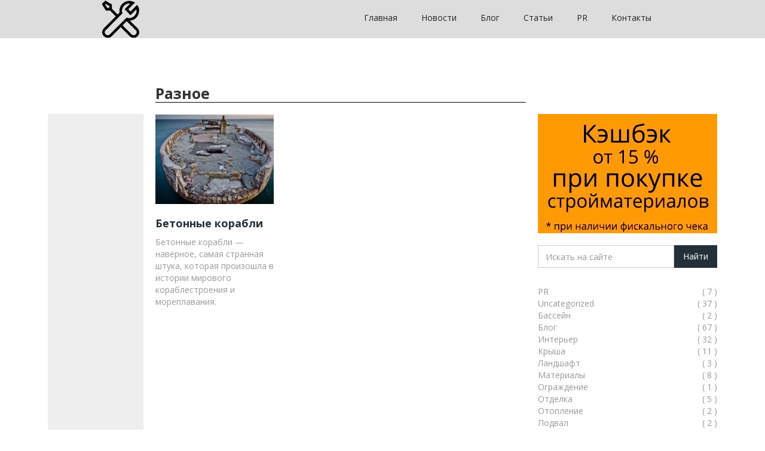

--- FILE ---
content_type: text/html; charset=UTF-8
request_url: https://service-montazh.kz/category/raznoe/
body_size: 7243
content:
    <!DOCTYPE html>
<html data-wf-page="63ab167cd827c51a453113d5" data-wf-site="5f55cbbbebb2ccbbe86f48cf">
	<head>
		<meta charset="utf-8">
		
		<meta content="width=device-width, initial-scale=1" name="viewport">
		
		
		<link href="https://fonts.googleapis.com" rel="preconnect">
		<link href="https://fonts.gstatic.com" rel="preconnect" crossorigin="anonymous">
		<script src="https://ajax.googleapis.com/ajax/libs/webfont/1.6.26/webfont.js" type="text/javascript"></script>
		<script type="text/javascript">WebFont.load({  google: {    families: ["Open Sans:300,300italic,400,400italic,600,600italic,700,700italic,800,800italic"]  }});</script>
		<script type="text/javascript">!function(o,c){var n=c.documentElement,t=" w-mod-";n.className+=t+"js",("ontouchstart"in o||o.DocumentTouch&&c instanceof DocumentTouch)&&(n.className+=t+"touch")}(window,document);</script>
		
		
		
		
		<!-- HEAD CODE -->
	<script id="query_vars">var query_vars='a:1:{s:13:"category_name";s:6:"raznoe";}';</script>
<title>Архивы Разное | Ремонт своими руками</title>
<meta name='robots' content='max-image-preview:large' />

<!-- This site is optimized with the Yoast SEO Premium plugin v3.6 - https://yoast.com/wordpress/plugins/seo/ -->
<link rel="canonical" href="https://service-montazh.kz/category/raznoe/" />
<meta property="og:locale" content="ru_RU" />
<meta property="og:type" content="object" />
<meta property="og:title" content="Архивы Разное | Ремонт своими руками" />
<meta property="og:url" content="https://service-montazh.kz/category/raznoe/" />
<meta property="og:site_name" content="Ремонт своими руками" />
<meta name="twitter:card" content="summary" />
<meta name="twitter:title" content="Архивы Разное | Ремонт своими руками" />
<!-- / Yoast SEO Premium plugin. -->

<link rel='dns-prefetch' href='//www.googletagmanager.com' />
<link rel='stylesheet' id='wp-block-library-css' href='https://service-montazh.kz/wp-includes/css/dist/block-library/style.min.css' type='text/css' media='all' />
<style id='classic-theme-styles-inline-css' type='text/css'>
/*! This file is auto-generated */
.wp-block-button__link{color:#fff;background-color:#32373c;border-radius:9999px;box-shadow:none;text-decoration:none;padding:calc(.667em + 2px) calc(1.333em + 2px);font-size:1.125em}.wp-block-file__button{background:#32373c;color:#fff;text-decoration:none}
</style>
<style id='global-styles-inline-css' type='text/css'>
body{--wp--preset--color--black: #000000;--wp--preset--color--cyan-bluish-gray: #abb8c3;--wp--preset--color--white: #ffffff;--wp--preset--color--pale-pink: #f78da7;--wp--preset--color--vivid-red: #cf2e2e;--wp--preset--color--luminous-vivid-orange: #ff6900;--wp--preset--color--luminous-vivid-amber: #fcb900;--wp--preset--color--light-green-cyan: #7bdcb5;--wp--preset--color--vivid-green-cyan: #00d084;--wp--preset--color--pale-cyan-blue: #8ed1fc;--wp--preset--color--vivid-cyan-blue: #0693e3;--wp--preset--color--vivid-purple: #9b51e0;--wp--preset--gradient--vivid-cyan-blue-to-vivid-purple: linear-gradient(135deg,rgba(6,147,227,1) 0%,rgb(155,81,224) 100%);--wp--preset--gradient--light-green-cyan-to-vivid-green-cyan: linear-gradient(135deg,rgb(122,220,180) 0%,rgb(0,208,130) 100%);--wp--preset--gradient--luminous-vivid-amber-to-luminous-vivid-orange: linear-gradient(135deg,rgba(252,185,0,1) 0%,rgba(255,105,0,1) 100%);--wp--preset--gradient--luminous-vivid-orange-to-vivid-red: linear-gradient(135deg,rgba(255,105,0,1) 0%,rgb(207,46,46) 100%);--wp--preset--gradient--very-light-gray-to-cyan-bluish-gray: linear-gradient(135deg,rgb(238,238,238) 0%,rgb(169,184,195) 100%);--wp--preset--gradient--cool-to-warm-spectrum: linear-gradient(135deg,rgb(74,234,220) 0%,rgb(151,120,209) 20%,rgb(207,42,186) 40%,rgb(238,44,130) 60%,rgb(251,105,98) 80%,rgb(254,248,76) 100%);--wp--preset--gradient--blush-light-purple: linear-gradient(135deg,rgb(255,206,236) 0%,rgb(152,150,240) 100%);--wp--preset--gradient--blush-bordeaux: linear-gradient(135deg,rgb(254,205,165) 0%,rgb(254,45,45) 50%,rgb(107,0,62) 100%);--wp--preset--gradient--luminous-dusk: linear-gradient(135deg,rgb(255,203,112) 0%,rgb(199,81,192) 50%,rgb(65,88,208) 100%);--wp--preset--gradient--pale-ocean: linear-gradient(135deg,rgb(255,245,203) 0%,rgb(182,227,212) 50%,rgb(51,167,181) 100%);--wp--preset--gradient--electric-grass: linear-gradient(135deg,rgb(202,248,128) 0%,rgb(113,206,126) 100%);--wp--preset--gradient--midnight: linear-gradient(135deg,rgb(2,3,129) 0%,rgb(40,116,252) 100%);--wp--preset--font-size--small: 13px;--wp--preset--font-size--medium: 20px;--wp--preset--font-size--large: 36px;--wp--preset--font-size--x-large: 42px;--wp--preset--spacing--20: 0.44rem;--wp--preset--spacing--30: 0.67rem;--wp--preset--spacing--40: 1rem;--wp--preset--spacing--50: 1.5rem;--wp--preset--spacing--60: 2.25rem;--wp--preset--spacing--70: 3.38rem;--wp--preset--spacing--80: 5.06rem;--wp--preset--shadow--natural: 6px 6px 9px rgba(0, 0, 0, 0.2);--wp--preset--shadow--deep: 12px 12px 50px rgba(0, 0, 0, 0.4);--wp--preset--shadow--sharp: 6px 6px 0px rgba(0, 0, 0, 0.2);--wp--preset--shadow--outlined: 6px 6px 0px -3px rgba(255, 255, 255, 1), 6px 6px rgba(0, 0, 0, 1);--wp--preset--shadow--crisp: 6px 6px 0px rgba(0, 0, 0, 1);}:where(.is-layout-flex){gap: 0.5em;}:where(.is-layout-grid){gap: 0.5em;}body .is-layout-flex{display: flex;}body .is-layout-flex{flex-wrap: wrap;align-items: center;}body .is-layout-flex > *{margin: 0;}body .is-layout-grid{display: grid;}body .is-layout-grid > *{margin: 0;}:where(.wp-block-columns.is-layout-flex){gap: 2em;}:where(.wp-block-columns.is-layout-grid){gap: 2em;}:where(.wp-block-post-template.is-layout-flex){gap: 1.25em;}:where(.wp-block-post-template.is-layout-grid){gap: 1.25em;}.has-black-color{color: var(--wp--preset--color--black) !important;}.has-cyan-bluish-gray-color{color: var(--wp--preset--color--cyan-bluish-gray) !important;}.has-white-color{color: var(--wp--preset--color--white) !important;}.has-pale-pink-color{color: var(--wp--preset--color--pale-pink) !important;}.has-vivid-red-color{color: var(--wp--preset--color--vivid-red) !important;}.has-luminous-vivid-orange-color{color: var(--wp--preset--color--luminous-vivid-orange) !important;}.has-luminous-vivid-amber-color{color: var(--wp--preset--color--luminous-vivid-amber) !important;}.has-light-green-cyan-color{color: var(--wp--preset--color--light-green-cyan) !important;}.has-vivid-green-cyan-color{color: var(--wp--preset--color--vivid-green-cyan) !important;}.has-pale-cyan-blue-color{color: var(--wp--preset--color--pale-cyan-blue) !important;}.has-vivid-cyan-blue-color{color: var(--wp--preset--color--vivid-cyan-blue) !important;}.has-vivid-purple-color{color: var(--wp--preset--color--vivid-purple) !important;}.has-black-background-color{background-color: var(--wp--preset--color--black) !important;}.has-cyan-bluish-gray-background-color{background-color: var(--wp--preset--color--cyan-bluish-gray) !important;}.has-white-background-color{background-color: var(--wp--preset--color--white) !important;}.has-pale-pink-background-color{background-color: var(--wp--preset--color--pale-pink) !important;}.has-vivid-red-background-color{background-color: var(--wp--preset--color--vivid-red) !important;}.has-luminous-vivid-orange-background-color{background-color: var(--wp--preset--color--luminous-vivid-orange) !important;}.has-luminous-vivid-amber-background-color{background-color: var(--wp--preset--color--luminous-vivid-amber) !important;}.has-light-green-cyan-background-color{background-color: var(--wp--preset--color--light-green-cyan) !important;}.has-vivid-green-cyan-background-color{background-color: var(--wp--preset--color--vivid-green-cyan) !important;}.has-pale-cyan-blue-background-color{background-color: var(--wp--preset--color--pale-cyan-blue) !important;}.has-vivid-cyan-blue-background-color{background-color: var(--wp--preset--color--vivid-cyan-blue) !important;}.has-vivid-purple-background-color{background-color: var(--wp--preset--color--vivid-purple) !important;}.has-black-border-color{border-color: var(--wp--preset--color--black) !important;}.has-cyan-bluish-gray-border-color{border-color: var(--wp--preset--color--cyan-bluish-gray) !important;}.has-white-border-color{border-color: var(--wp--preset--color--white) !important;}.has-pale-pink-border-color{border-color: var(--wp--preset--color--pale-pink) !important;}.has-vivid-red-border-color{border-color: var(--wp--preset--color--vivid-red) !important;}.has-luminous-vivid-orange-border-color{border-color: var(--wp--preset--color--luminous-vivid-orange) !important;}.has-luminous-vivid-amber-border-color{border-color: var(--wp--preset--color--luminous-vivid-amber) !important;}.has-light-green-cyan-border-color{border-color: var(--wp--preset--color--light-green-cyan) !important;}.has-vivid-green-cyan-border-color{border-color: var(--wp--preset--color--vivid-green-cyan) !important;}.has-pale-cyan-blue-border-color{border-color: var(--wp--preset--color--pale-cyan-blue) !important;}.has-vivid-cyan-blue-border-color{border-color: var(--wp--preset--color--vivid-cyan-blue) !important;}.has-vivid-purple-border-color{border-color: var(--wp--preset--color--vivid-purple) !important;}.has-vivid-cyan-blue-to-vivid-purple-gradient-background{background: var(--wp--preset--gradient--vivid-cyan-blue-to-vivid-purple) !important;}.has-light-green-cyan-to-vivid-green-cyan-gradient-background{background: var(--wp--preset--gradient--light-green-cyan-to-vivid-green-cyan) !important;}.has-luminous-vivid-amber-to-luminous-vivid-orange-gradient-background{background: var(--wp--preset--gradient--luminous-vivid-amber-to-luminous-vivid-orange) !important;}.has-luminous-vivid-orange-to-vivid-red-gradient-background{background: var(--wp--preset--gradient--luminous-vivid-orange-to-vivid-red) !important;}.has-very-light-gray-to-cyan-bluish-gray-gradient-background{background: var(--wp--preset--gradient--very-light-gray-to-cyan-bluish-gray) !important;}.has-cool-to-warm-spectrum-gradient-background{background: var(--wp--preset--gradient--cool-to-warm-spectrum) !important;}.has-blush-light-purple-gradient-background{background: var(--wp--preset--gradient--blush-light-purple) !important;}.has-blush-bordeaux-gradient-background{background: var(--wp--preset--gradient--blush-bordeaux) !important;}.has-luminous-dusk-gradient-background{background: var(--wp--preset--gradient--luminous-dusk) !important;}.has-pale-ocean-gradient-background{background: var(--wp--preset--gradient--pale-ocean) !important;}.has-electric-grass-gradient-background{background: var(--wp--preset--gradient--electric-grass) !important;}.has-midnight-gradient-background{background: var(--wp--preset--gradient--midnight) !important;}.has-small-font-size{font-size: var(--wp--preset--font-size--small) !important;}.has-medium-font-size{font-size: var(--wp--preset--font-size--medium) !important;}.has-large-font-size{font-size: var(--wp--preset--font-size--large) !important;}.has-x-large-font-size{font-size: var(--wp--preset--font-size--x-large) !important;}
.wp-block-navigation a:where(:not(.wp-element-button)){color: inherit;}
:where(.wp-block-post-template.is-layout-flex){gap: 1.25em;}:where(.wp-block-post-template.is-layout-grid){gap: 1.25em;}
:where(.wp-block-columns.is-layout-flex){gap: 2em;}:where(.wp-block-columns.is-layout-grid){gap: 2em;}
.wp-block-pullquote{font-size: 1.5em;line-height: 1.6;}
</style>
<link rel='stylesheet' id='main-css' href='https://service-montazh.kz/wp-content/themes/service-montazh_1672156971/css/main.css' type='text/css' media='all' />
<script type="text/javascript" src="//ajax.googleapis.com/ajax/libs/jquery/3.5.1/jquery.min.js" id="jquery-core-js"></script>
<style>.pseudo-clearfy-link { color: #008acf; cursor: pointer;}.pseudo-clearfy-link:hover { text-decoration: none;}</style><link rel="icon" href="https://service-montazh.kz/wp-content/uploads/2021/04/cropped-logo-200-200-32x32.png" sizes="32x32" />
<link rel="icon" href="https://service-montazh.kz/wp-content/uploads/2021/04/cropped-logo-200-200-192x192.png" sizes="192x192" />
<link rel="apple-touch-icon" href="https://service-montazh.kz/wp-content/uploads/2021/04/cropped-logo-200-200-180x180.png" />
<meta name="msapplication-TileImage" content="https://service-montazh.kz/wp-content/uploads/2021/04/cropped-logo-200-200-270x270.png" />
</head>	<body class="body">

		<div class="menu">
			<div>
				<div data-collapse="medium" data-animation="default" data-duration="400" data-easing="ease" data-easing2="ease" role="banner" class="w-nav">
					<div class="w-container"><a href="#" class="w-nav-brand"><img src="https://service-montazh.kz/wp-content/themes/service-montazh_1672156971/images/61702296a5f866b5fece174b_logo-64-64.png" loading="lazy" width="60" alt></a>
						<nav role="navigation" class="w-nav-menu"><a href="https://service-montazh.kz/" class="nav_link_menu w-nav-link">Главная</a><a href="https://service-montazh.kz/category/novosti/" class="nav_link_menu w-nav-link">Новости</a><a href="https://service-montazh.kz/category/blog/" class="nav_link_menu w-nav-link">Блог</a><a href="https://service-montazh.kz/category/stati/" class="nav_link_menu w-nav-link">Статьи</a><a href="https://service-montazh.kz/category/pr/" class="nav_link_menu w-nav-link">PR</a><a href="https://service-montazh.kz/kontakty/" class="nav_link_menu w-nav-link">Контакты</a></nav>
						<div class="w-nav-button">
							<div class="w-icon-nav-menu"></div>
						</div>
					</div>
				</div>
			</div>
		</div>
		<div class="sector_breadcrumbs">
			<div class="bread_main">
				<div class="bread_left"></div>
				<div class="div_breadcrumbs"></div>
				<div class="bread_right"></div>
			</div>
		</div>
		<div class="section_content">
			<div class="main_content">
				<div class="div_left">
					<div class="div_adv_160_600"></div>
				</div>
				<div class="div_central">
					<div class="main_block">
						<div class="div_heading">
							<h1 class="h2_heading_main_page"><span>Разное</span></h1>
						</div>
						<div class="div_block_post"><a href="https://service-montazh.kz/betonnye-korabli/" class="link_1 w-inline-block" data-content="query_item"><div class="div_image_block_posts" href="https://service-montazh.kz/betonnye-korabli/" style='background-image: url(https://service-montazh.kz/wp-content/uploads/2023/05/image-620-330-betonnye-korabli.jpg);'></div><h3 class="h3_block_posts">Бетонные корабли</h3><div class="post_excerpt_block_posts"><p>Бетонные корабли &#8212; наверное, самая странная штука, которая произошла в истории мирового кораблестроения и мореплавания.</p>
</div></a></div>
					</div>
				</div>
				<div class="div_right">
					<div class="my_reklam"><div class="widget_text "><div class="textwidget custom-html-widget"><a href="https://sibobortorg.ru/keshbek/" target="_blank" rel="noopener" img alt="Кэшбэк"><img src=https://service-montazh.kz/wp-content/uploads/2021/04/image-reklam-300-200-cashback.jpg /></a></div></div></div>
					<div class="div_search">
						<form action="https://service-montazh.kz/#results" class="search w-form" method="get" id="search" name="search" data-name="search" data-action="search"><input class="w-input" maxlength="256" name="s" placeholder="Искать на сайте" type="search" id="search" required data-name="s" value=""><input type="submit" class="search-button w-button" value="Найти"></form>
					</div>
					<div class="div_category_sm"><a href="https://service-montazh.kz/category/pr/" class="link_category w-inline-block"><div class="text_category">PR</div><div class="count_category">( <span>7</span> )</div></a><a href="https://service-montazh.kz/category/uncategorized/" class="link_category w-inline-block"><div class="text_category">Uncategorized</div><div class="count_category">( <span>37</span> )</div></a><a href="https://service-montazh.kz/category/bassejn/" class="link_category w-inline-block"><div class="text_category">Бассейн</div><div class="count_category">( <span>2</span> )</div></a><a href="https://service-montazh.kz/category/blog/" class="link_category w-inline-block"><div class="text_category">Блог</div><div class="count_category">( <span>67</span> )</div></a><a href="https://service-montazh.kz/category/interer/" class="link_category w-inline-block"><div class="text_category">Интерьер</div><div class="count_category">( <span>32</span> )</div></a><a href="https://service-montazh.kz/category/krysha/" class="link_category w-inline-block"><div class="text_category">Крыша</div><div class="count_category">( <span>11</span> )</div></a><a href="https://service-montazh.kz/category/landshaft/" class="link_category w-inline-block"><div class="text_category">Ландшафт</div><div class="count_category">( <span>3</span> )</div></a><a href="https://service-montazh.kz/category/materialy/" class="link_category w-inline-block"><div class="text_category">Материалы</div><div class="count_category">( <span>8</span> )</div></a><a href="https://service-montazh.kz/category/ograzhdenie/" class="link_category w-inline-block"><div class="text_category">Ограждение</div><div class="count_category">( <span>1</span> )</div></a><a href="https://service-montazh.kz/category/otdelka/" class="link_category w-inline-block"><div class="text_category">Отделка</div><div class="count_category">( <span>5</span> )</div></a><a href="https://service-montazh.kz/category/otoplenie/" class="link_category w-inline-block"><div class="text_category">Отопление</div><div class="count_category">( <span>2</span> )</div></a><a href="https://service-montazh.kz/category/podval/" class="link_category w-inline-block"><div class="text_category">Подвал</div><div class="count_category">( <span>2</span> )</div></a><a href="https://service-montazh.kz/category/pol/" class="link_category w-inline-block"><div class="text_category">Пол</div><div class="count_category">( <span>2</span> )</div></a><a href="https://service-montazh.kz/category/raznoe/" class="link_category w-inline-block"><div class="text_category">Разное</div><div class="count_category">( <span>1</span> )</div></a><a href="https://service-montazh.kz/category/remont/" class="link_category w-inline-block"><div class="text_category">Ремонт</div><div class="count_category">( <span>40</span> )</div></a><a href="https://service-montazh.kz/category/stati/" class="link_category w-inline-block"><div class="text_category">Статьи</div><div class="count_category">( <span>11</span> )</div></a><a href="https://service-montazh.kz/category/steny/" class="link_category w-inline-block"><div class="text_category">Стены</div><div class="count_category">( <span>4</span> )</div></a><a href="https://service-montazh.kz/category/teploizolyaciya/" class="link_category w-inline-block"><div class="text_category">Теплоизоляция</div><div class="count_category">( <span>3</span> )</div></a><a href="https://service-montazh.kz/category/fasad/" class="link_category w-inline-block"><div class="text_category">Фасад</div><div class="count_category">( <span>5</span> )</div></a><a href="https://service-montazh.kz/category/fundament/" class="link_category w-inline-block"><div class="text_category">Фундамент</div><div class="count_category">( <span>14</span> )</div></a><a href="https://service-montazh.kz/category/elektronika/" class="link_category w-inline-block"><div class="text_category">Электроника</div><div class="count_category">( <span>1</span> )</div></a></div>
					<div class="div_tags_sm"><a href="https://service-montazh.kz/tag/beton/" class="link_tag w-inline-block">бетон</a><a href="https://service-montazh.kz/tag/gazifikaciya/" class="link_tag w-inline-block">газификация</a><a href="https://service-montazh.kz/tag/gidroizolyaciya/" class="link_tag w-inline-block">гидроизоляция</a><a href="https://service-montazh.kz/tag/gruntovye-vody/" class="link_tag w-inline-block">грунтовые воды</a><a href="https://service-montazh.kz/tag/zhidkaya-rezina/" class="link_tag w-inline-block">жидкая резина</a><a href="https://service-montazh.kz/tag/kamen/" class="link_tag w-inline-block">камень</a><a href="https://service-montazh.kz/tag/kamin/" class="link_tag w-inline-block">камин</a><a href="https://service-montazh.kz/tag/keramogranit/" class="link_tag w-inline-block">керамогранит</a><a href="https://service-montazh.kz/tag/kuxnya/" class="link_tag w-inline-block">кухня</a><a href="https://service-montazh.kz/tag/pvx/" class="link_tag w-inline-block">ПВХ</a><a href="https://service-montazh.kz/tag/plitka/" class="link_tag w-inline-block">плитка</a><a href="https://service-montazh.kz/tag/futurizm/" class="link_tag w-inline-block">футуризм</a></div>
				</div>
			</div>
		</div>
		<div class="footer">
			<div class="main_footer">
				<div class="footer_1">
					<div class="heading_footer">О САЙТЕ</div>
					<div class="text_description_footer">Дом и участок: строительство, ремонт, строительные материалы.<br><br>При копировании ссылка на сайт обязательна.</div>
				</div>
				<div class="footer_2">
					<div class="heading_footer">МЕНЮ</div>
					<div class="text_footer"><a href="https://service-montazh.kz/" class="link_footer_white">Главная</a><span> </span><br><a href="https://service-montazh.kz/category/novosti/" class="link_footer_white">Новости</a><span> </span><br><a href="https://service-montazh.kz/category/blog/" class="link_footer_white">Блог</a><span> </span><br><a href="https://service-montazh.kz/category/stati/" class="link_footer_white">Статьи</a><span> <br></span><a href="https://service-montazh.kz/category/pr/" class="link_footer_white">PR</a><span> </span><br><a href="https://service-montazh.kz/kontakty/" class="link_footer_white">Контакты</a><span> </span></div>
				</div>
				<div class="footer_3">
					<div class="heading_footer">ПРОЕКТЫ</div>
					<div class="text_footer"><a href="https://indigo-almaty.kz/" target="_blank" class="link_footer_white">indigo-almaty.kz</a><span> </span><br><a href="https://gpstroy.kz/" target="_blank" class="link_footer_white">gpstroy.kz</a><span> </span><br><a href="https://organic-food.kz/" target="_blank" class="link_footer_white">organic-food.kz</a><span> </span><br><a href="#" target="_blank" class="link_footer_white">openturism.kz</a><span> </span><br><a href="https://promo-kz.info/" target="_blank" class="link_footer_white">promo-kz.info<span> </span></a><br><a href="https://promoactions.kz/" target="_blank" class="link_footer_white">promoactions.kz</a><span> </span><br><a href="https://renco-trans.kz/" target="_blank" class="link_footer_white">renco-trans.kz</a><span> </span><br><a href="https://siteonline.kz/" target="_blank" class="link_footer_white">siteonline.kz</a><span> </span><br><a href="https://365days.kz/" target="_blank" class="link_footer_white">365days.kz</a><span> </span></div>
				</div>
				<div class="footer_4">
					<div class="heading_footer">КОНТАКТЫ</div>
					<div class="text_footer">info@service-montazh.kz</div>
				</div>
			</div>
			<div class="div_copyright">
				<div class="text_copyright">© 2020-2026 service-montazh.kz | All Rights Reserved</div>
				<div class="text_copyright link_footer_white">Продвижение - <a href="https://online-marketing.kz/" target="_blank">OM</a></div>
			</div>
		</div>
		
		
		
		<!-- FOOTER CODE -->
	
<!-- FOOTER CODE -->
<script>var pseudo_links = document.querySelectorAll(".pseudo-clearfy-link");for (var i=0;i<pseudo_links.length;i++ ) { pseudo_links[i].addEventListener("click", function(e){   window.open( e.target.getAttribute("data-uri") ); }); }</script><script type="text/javascript" src="https://service-montazh.kz/wp-includes/js/jquery/ui/core.min.js" id="jquery-ui-core-js"></script>
<script type="text/javascript" src="https://service-montazh.kz/wp-includes/js/jquery/ui/mouse.min.js" id="jquery-ui-mouse-js"></script>
<script type="text/javascript" src="https://service-montazh.kz/wp-includes/js/jquery/ui/slider.min.js" id="jquery-ui-slider-js"></script>
<script type="text/javascript" id="ajaxs_script-js-extra">
/* <![CDATA[ */
var jxs = {"url":"\/wp-admin\/admin-ajax.php?action=ajaxs_action&ajaxs_nonce=12a35bfa76&jxs_act=","post_max_size":"536870912","upload_max_filesize":"536870912"};
/* ]]> */
</script>
<script type="text/javascript" src="https://service-montazh.kz/wp-content/themes/service-montazh_1672156971/vendor/ajax-simply/ajaxs.min.js" id="ajaxs_script-js"></script>
<script type="text/javascript"
  src="https://service-montazh.kz/wp-content/themes/service-montazh_1672156971/js/front.js?ver=1762332692"></script>
  <script id="mailer" type="text/javascript">
    var $ = jQuery.noConflict();
    var form_ids = [],
      cur_id = '';
    $('.w-form form:not([action],[data-action]),[action=""]').each(function() {
      $(this).attr('action', '/').attr('method', 'post');
      cur_id = $(this).attr('id');
      if (cur_id === undefined) {
        cur_id = 'form_id_' + form_ids.length;
        $(this).attr('id', cur_id);
      } else if (form_ids.indexOf(cur_id) !== -1) {
        cur_id = cur_id + form_ids.length;
        $(this).attr('id', cur_id);
      }
      form_ids.push(cur_id);
      $(this).find('.g-recaptcha').attr('data-sitekey',
        '');
    });

    $('.w-form form[data-name],.w-form input[data-name],.w-form select[data-name],.w-form textarea[data-name]').each(
      function(indx) {
        $(this).attr('name', $(this).attr('data-name'));
      });
    $('textarea').focus(function() {
      if ($(this).val().trim() === '') $(this).val('');
    });
    $('textarea').each(function() {
      if ($(this).val().trim() === '') $(this).val('');
    });

    jQuery(document).ready(function($) {

      $('.w-form form[action = "/"]').submit(function(e) {

        e.preventDefault();

        $(this).find('[type=submit]').disable = true;

        action =
          'https://service-montazh.kz/wp-content/themes/service-montazh_1672156971/mailer.php';
        cur_id = '#' + $(this).attr('id');

        $(cur_id).parent().find('.w-form-done,.w-form-fail').hide();

        cur_action = $(cur_id).attr('action');
        if (cur_action !== '/') {
          action = cur_action;
        }

        submit_input = $(cur_id).find('[type = submit]');
        submit_label = submit_input.val();
        if (submit_input.attr('data-wait') === 'Please wait...') {
          submit_input.val('Идет отправка...');
        } else {
          submit_input.val(submit_input.attr('data-wait'));
        }

        if ($(cur_id + ' [name=Форма]').is('input')) {
          $(cur_id).find('[name=Форма]').val($(cur_id).attr('data-name'));
        } else {
          $('<input type="hidden" data-name="Форма" name="Форма" value="' + $(cur_id).attr('data-name') + '">')
            .prependTo(cur_id);
        }

        if ($(cur_id + ' [name=Запрос]').is('input')) {
          $(cur_id).find('[name=Запрос]').val(document.location.search);
        } else {
          $('<input type="hidden" data-name="Запрос" name="Запрос" value="' + document.location.search + '">')
            .prependTo(cur_id);
        }

        if ($(cur_id + ' [name=Заголовок]').is('input')) {
          $(cur_id).find('[name=Заголовок]').val(document.title);
        } else {
          $('<input type="hidden" data-name="Заголовок" name="Заголовок" value="' + document.title + '">')
            .prependTo(cur_id);
        }

        if ($(cur_id + ' [name=Страница]').is('input')) {
          $(cur_id).find('[name=Страница]').val(document.location.origin + document.location.pathname);
        } else {
          $('<input type="hidden" data-name="Страница" name="Страница" value="' + document.location.origin +
            document.location.pathname + '">').prependTo(cur_id);
        }

        $('<input type="hidden" name="required_fields">').prependTo(cur_id);
        required_fields = '';

        required_fields = '';
        $(cur_id).find('[required=required]').each(function() {
          required_fields = required_fields + ',' + $(this).attr('name');
        });
        if (required_fields !== '') {
          $(cur_id).find('[name=required_fields]').val(required_fields);
        }

        var formData = new FormData($(cur_id)[0]);
        $.ajax({
            url: action,
            type: 'POST',
            processData: false,
            contentType: false,
            data: formData
          })
          .done(function(result) {

            if (typeof(wtw_after_send_from) === 'function') {
              wtw_after_send_from(result);
            }

            $(this).find('[type=submit]').disable = false;

            if (result === 'ERROR_RECAPTCHA') {
              alert('Подтвердите, что вы не робот!');
              submit_input.val(submit_label);
              return;
            }

            if (!isJson(result)) {
              console.log(result);
              alert('Ошибка отправки!');
              return;
            }

            result = JSON.parse(result);

            if (result['success_msg'] != '') {
              $(cur_id).parent().find('.w-form-done').html('<div>' + result['success_msg'] + '</div>');
            }

            $(cur_id).parent().find('.w-form-fail').html('<div>' + result['error_msg'] + '</div>');

            submit_input.val(submit_label);

            if (result['status'] == 'success') {
              if ($(cur_id).attr('data-redirect') !== undefined) {
                document.location.href = $(cur_id).attr('data-redirect');
              } else if (result['redirect'] !== '' && result['redirect'] !== '/-') {
                if (result['redirect_new_tab']) {
                  window.open(result['redirect']);
                } else {
                  document.location.href = result['redirect'];
                }
                return (true);
              }
              $(cur_id).siblings('.w-form-fail').hide();
              replay_class = '.w-form-done';
              replay_msg = result['success_msg'];
            } else {
              $(cur_id).siblings('.w-form-done').hide();
              if (result['error'] === 'ERROR_REQUIRED') {
                replay_msg = 'Не заполнено обязательное поле!'
              } else {
                replay_msg = result['error_msg'];
              }
              replay_class = '.w-form-fail';
            }

            replay_div = $(cur_id).siblings(replay_class);
            replay_div.show();
            if (result['hide']) {
              $(cur_id).hide();
            }

            result['delay'] = parseInt(result['delay']);
            if (result['delay'] !== 0) {
              if (result['hide_lbox'] && result['status'] == 'success') {
                setTimeout(function() {
                  $('.' + result['lbox_class'].replace(/,/g, ",.").replace(/ /g, "")).fadeOut();
                  $('body').css('overflow', 'visible');
                }, result['delay']);
              }
              setTimeout(function() {
                replay_div.fadeOut();
                $(cur_id).fadeIn();
              }, result['delay'] + 1000);
            }

            if (result['status'] == 'success') {
              $(cur_id).trigger("reset");
              $(cur_id).find('div[for]').hide();
            }

            submit_input.val(submit_label);
          });
      });

      $('label[for^=file]').each(function() {
        file_id = $(this).attr('for');
        $(this).after('<input name="file[]" type="file" id="' + file_id + '" multiple style="display:none;">');
        $(this).siblings('div[for]').hide();
        $('input#' + file_id).change(function() {
          file_name = $(this).val().replace('C:\\fakepath\\', "");
          file_text = $(this).siblings('div[for]').text().replace('%file%', file_name);
          if (file_text.trim() === '') file_text = 'Файл прикреплен';
          $(this).siblings('div[for]').text(file_text).show();
        });
      });
    });

    function isJson(str) {
      try {
        JSON.parse(str);
      } catch (e) {
        return false;
      }
      return true;
    }
  </script>
<!-- Yandex.Metrika counter -->
<script type="text/javascript" >
   (function(m,e,t,r,i,k,a){m[i]=m[i]||function(){(m[i].a=m[i].a||[]).push(arguments)};
   m[i].l=1*new Date();k=e.createElement(t),a=e.getElementsByTagName(t)[0],k.async=1,k.src=r,a.parentNode.insertBefore(k,a)})
   (window, document, "script", "https://mc.yandex.ru/metrika/tag.js", "ym");

   ym(47812795, "init", {
        clickmap:true,
        trackLinks:true,
        accurateTrackBounce:true
   });
</script>
<noscript><div><img src="https://mc.yandex.ru/watch/47812795" style="position:absolute; left:-9999px;" alt="" /></div></noscript>
<!-- /Yandex.Metrika counter --><script type="text/javascript"
  src="https://service-montazh.kz/wp-content/themes/service-montazh_1672156971/js/shop.js?ver=1762332692"></script>
<script type="text/javascript" src="https://service-montazh.kz/wp-content/themes/service-montazh_1672156971/js/archive.js?ver=1762332692"></script></body>
</html>
